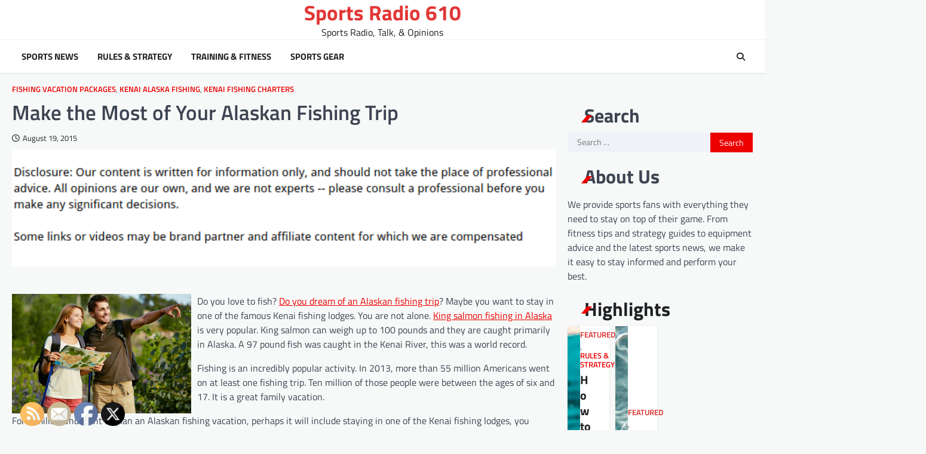

--- FILE ---
content_type: text/html; charset=UTF-8
request_url: https://sportsradio610online.com/make-the-most-of-your-alaskan-fishing-trip/
body_size: 13872
content:
<!doctype html>
<html lang="en-US">

<head>
	<meta charset="UTF-8">
	<meta name="viewport" content="width=device-width, initial-scale=1">
	<link rel="profile" href="https://gmpg.org/xfn/11">

	<meta name='robots' content='index, follow, max-image-preview:large, max-snippet:-1, max-video-preview:-1' />

	<!-- This site is optimized with the Yoast SEO plugin v26.8 - https://yoast.com/product/yoast-seo-wordpress/ -->
	<title>Make the Most of Your Alaskan Fishing Trip - Sports Radio 610</title>
	<link rel="canonical" href="https://sportsradio610online.com/make-the-most-of-your-alaskan-fishing-trip/" />
	<meta property="og:locale" content="en_US" />
	<meta property="og:type" content="article" />
	<meta property="og:title" content="Make the Most of Your Alaskan Fishing Trip - Sports Radio 610" />
	<meta property="og:description" content="&nbsp; Do you love to fish? Do you dream of an Alaskan fishing trip? Maybe you want to stay in&hellip;" />
	<meta property="og:url" content="https://sportsradio610online.com/make-the-most-of-your-alaskan-fishing-trip/" />
	<meta property="og:site_name" content="Sports Radio 610" />
	<meta property="article:published_time" content="2015-08-19T11:47:08+00:00" />
	<meta property="article:modified_time" content="2021-01-15T06:56:10+00:00" />
	<meta property="og:image" content="https://s3.amazonaws.com/qur/1726_162_244433_1.jpg" />
	<meta name="author" content="Rachele" />
	<meta name="twitter:card" content="summary_large_image" />
	<meta name="twitter:label1" content="Written by" />
	<meta name="twitter:data1" content="Rachele" />
	<meta name="twitter:label2" content="Est. reading time" />
	<meta name="twitter:data2" content="3 minutes" />
	<!-- / Yoast SEO plugin. -->


<link rel="alternate" type="application/rss+xml" title="Sports Radio 610 &raquo; Feed" href="https://sportsradio610online.com/feed/" />
<link rel="alternate" title="oEmbed (JSON)" type="application/json+oembed" href="https://sportsradio610online.com/wp-json/oembed/1.0/embed?url=https%3A%2F%2Fsportsradio610online.com%2Fmake-the-most-of-your-alaskan-fishing-trip%2F" />
<link rel="alternate" title="oEmbed (XML)" type="text/xml+oembed" href="https://sportsradio610online.com/wp-json/oembed/1.0/embed?url=https%3A%2F%2Fsportsradio610online.com%2Fmake-the-most-of-your-alaskan-fishing-trip%2F&#038;format=xml" />
<style id='wp-img-auto-sizes-contain-inline-css'>
img:is([sizes=auto i],[sizes^="auto," i]){contain-intrinsic-size:3000px 1500px}
/*# sourceURL=wp-img-auto-sizes-contain-inline-css */
</style>
<style id='wp-emoji-styles-inline-css'>

	img.wp-smiley, img.emoji {
		display: inline !important;
		border: none !important;
		box-shadow: none !important;
		height: 1em !important;
		width: 1em !important;
		margin: 0 0.07em !important;
		vertical-align: -0.1em !important;
		background: none !important;
		padding: 0 !important;
	}
/*# sourceURL=wp-emoji-styles-inline-css */
</style>
<style id='wp-block-library-inline-css'>
:root{--wp-block-synced-color:#7a00df;--wp-block-synced-color--rgb:122,0,223;--wp-bound-block-color:var(--wp-block-synced-color);--wp-editor-canvas-background:#ddd;--wp-admin-theme-color:#007cba;--wp-admin-theme-color--rgb:0,124,186;--wp-admin-theme-color-darker-10:#006ba1;--wp-admin-theme-color-darker-10--rgb:0,107,160.5;--wp-admin-theme-color-darker-20:#005a87;--wp-admin-theme-color-darker-20--rgb:0,90,135;--wp-admin-border-width-focus:2px}@media (min-resolution:192dpi){:root{--wp-admin-border-width-focus:1.5px}}.wp-element-button{cursor:pointer}:root .has-very-light-gray-background-color{background-color:#eee}:root .has-very-dark-gray-background-color{background-color:#313131}:root .has-very-light-gray-color{color:#eee}:root .has-very-dark-gray-color{color:#313131}:root .has-vivid-green-cyan-to-vivid-cyan-blue-gradient-background{background:linear-gradient(135deg,#00d084,#0693e3)}:root .has-purple-crush-gradient-background{background:linear-gradient(135deg,#34e2e4,#4721fb 50%,#ab1dfe)}:root .has-hazy-dawn-gradient-background{background:linear-gradient(135deg,#faaca8,#dad0ec)}:root .has-subdued-olive-gradient-background{background:linear-gradient(135deg,#fafae1,#67a671)}:root .has-atomic-cream-gradient-background{background:linear-gradient(135deg,#fdd79a,#004a59)}:root .has-nightshade-gradient-background{background:linear-gradient(135deg,#330968,#31cdcf)}:root .has-midnight-gradient-background{background:linear-gradient(135deg,#020381,#2874fc)}:root{--wp--preset--font-size--normal:16px;--wp--preset--font-size--huge:42px}.has-regular-font-size{font-size:1em}.has-larger-font-size{font-size:2.625em}.has-normal-font-size{font-size:var(--wp--preset--font-size--normal)}.has-huge-font-size{font-size:var(--wp--preset--font-size--huge)}.has-text-align-center{text-align:center}.has-text-align-left{text-align:left}.has-text-align-right{text-align:right}.has-fit-text{white-space:nowrap!important}#end-resizable-editor-section{display:none}.aligncenter{clear:both}.items-justified-left{justify-content:flex-start}.items-justified-center{justify-content:center}.items-justified-right{justify-content:flex-end}.items-justified-space-between{justify-content:space-between}.screen-reader-text{border:0;clip-path:inset(50%);height:1px;margin:-1px;overflow:hidden;padding:0;position:absolute;width:1px;word-wrap:normal!important}.screen-reader-text:focus{background-color:#ddd;clip-path:none;color:#444;display:block;font-size:1em;height:auto;left:5px;line-height:normal;padding:15px 23px 14px;text-decoration:none;top:5px;width:auto;z-index:100000}html :where(.has-border-color){border-style:solid}html :where([style*=border-top-color]){border-top-style:solid}html :where([style*=border-right-color]){border-right-style:solid}html :where([style*=border-bottom-color]){border-bottom-style:solid}html :where([style*=border-left-color]){border-left-style:solid}html :where([style*=border-width]){border-style:solid}html :where([style*=border-top-width]){border-top-style:solid}html :where([style*=border-right-width]){border-right-style:solid}html :where([style*=border-bottom-width]){border-bottom-style:solid}html :where([style*=border-left-width]){border-left-style:solid}html :where(img[class*=wp-image-]){height:auto;max-width:100%}:where(figure){margin:0 0 1em}html :where(.is-position-sticky){--wp-admin--admin-bar--position-offset:var(--wp-admin--admin-bar--height,0px)}@media screen and (max-width:600px){html :where(.is-position-sticky){--wp-admin--admin-bar--position-offset:0px}}

/*# sourceURL=wp-block-library-inline-css */
</style><style id='wp-block-paragraph-inline-css'>
.is-small-text{font-size:.875em}.is-regular-text{font-size:1em}.is-large-text{font-size:2.25em}.is-larger-text{font-size:3em}.has-drop-cap:not(:focus):first-letter{float:left;font-size:8.4em;font-style:normal;font-weight:100;line-height:.68;margin:.05em .1em 0 0;text-transform:uppercase}body.rtl .has-drop-cap:not(:focus):first-letter{float:none;margin-left:.1em}p.has-drop-cap.has-background{overflow:hidden}:root :where(p.has-background){padding:1.25em 2.375em}:where(p.has-text-color:not(.has-link-color)) a{color:inherit}p.has-text-align-left[style*="writing-mode:vertical-lr"],p.has-text-align-right[style*="writing-mode:vertical-rl"]{rotate:180deg}
/*# sourceURL=https://sportsradio610online.com/wp-includes/blocks/paragraph/style.min.css */
</style>
<style id='global-styles-inline-css'>
:root{--wp--preset--aspect-ratio--square: 1;--wp--preset--aspect-ratio--4-3: 4/3;--wp--preset--aspect-ratio--3-4: 3/4;--wp--preset--aspect-ratio--3-2: 3/2;--wp--preset--aspect-ratio--2-3: 2/3;--wp--preset--aspect-ratio--16-9: 16/9;--wp--preset--aspect-ratio--9-16: 9/16;--wp--preset--color--black: #000000;--wp--preset--color--cyan-bluish-gray: #abb8c3;--wp--preset--color--white: #ffffff;--wp--preset--color--pale-pink: #f78da7;--wp--preset--color--vivid-red: #cf2e2e;--wp--preset--color--luminous-vivid-orange: #ff6900;--wp--preset--color--luminous-vivid-amber: #fcb900;--wp--preset--color--light-green-cyan: #7bdcb5;--wp--preset--color--vivid-green-cyan: #00d084;--wp--preset--color--pale-cyan-blue: #8ed1fc;--wp--preset--color--vivid-cyan-blue: #0693e3;--wp--preset--color--vivid-purple: #9b51e0;--wp--preset--gradient--vivid-cyan-blue-to-vivid-purple: linear-gradient(135deg,rgb(6,147,227) 0%,rgb(155,81,224) 100%);--wp--preset--gradient--light-green-cyan-to-vivid-green-cyan: linear-gradient(135deg,rgb(122,220,180) 0%,rgb(0,208,130) 100%);--wp--preset--gradient--luminous-vivid-amber-to-luminous-vivid-orange: linear-gradient(135deg,rgb(252,185,0) 0%,rgb(255,105,0) 100%);--wp--preset--gradient--luminous-vivid-orange-to-vivid-red: linear-gradient(135deg,rgb(255,105,0) 0%,rgb(207,46,46) 100%);--wp--preset--gradient--very-light-gray-to-cyan-bluish-gray: linear-gradient(135deg,rgb(238,238,238) 0%,rgb(169,184,195) 100%);--wp--preset--gradient--cool-to-warm-spectrum: linear-gradient(135deg,rgb(74,234,220) 0%,rgb(151,120,209) 20%,rgb(207,42,186) 40%,rgb(238,44,130) 60%,rgb(251,105,98) 80%,rgb(254,248,76) 100%);--wp--preset--gradient--blush-light-purple: linear-gradient(135deg,rgb(255,206,236) 0%,rgb(152,150,240) 100%);--wp--preset--gradient--blush-bordeaux: linear-gradient(135deg,rgb(254,205,165) 0%,rgb(254,45,45) 50%,rgb(107,0,62) 100%);--wp--preset--gradient--luminous-dusk: linear-gradient(135deg,rgb(255,203,112) 0%,rgb(199,81,192) 50%,rgb(65,88,208) 100%);--wp--preset--gradient--pale-ocean: linear-gradient(135deg,rgb(255,245,203) 0%,rgb(182,227,212) 50%,rgb(51,167,181) 100%);--wp--preset--gradient--electric-grass: linear-gradient(135deg,rgb(202,248,128) 0%,rgb(113,206,126) 100%);--wp--preset--gradient--midnight: linear-gradient(135deg,rgb(2,3,129) 0%,rgb(40,116,252) 100%);--wp--preset--font-size--small: 13px;--wp--preset--font-size--medium: 20px;--wp--preset--font-size--large: 36px;--wp--preset--font-size--x-large: 42px;--wp--preset--spacing--20: 0.44rem;--wp--preset--spacing--30: 0.67rem;--wp--preset--spacing--40: 1rem;--wp--preset--spacing--50: 1.5rem;--wp--preset--spacing--60: 2.25rem;--wp--preset--spacing--70: 3.38rem;--wp--preset--spacing--80: 5.06rem;--wp--preset--shadow--natural: 6px 6px 9px rgba(0, 0, 0, 0.2);--wp--preset--shadow--deep: 12px 12px 50px rgba(0, 0, 0, 0.4);--wp--preset--shadow--sharp: 6px 6px 0px rgba(0, 0, 0, 0.2);--wp--preset--shadow--outlined: 6px 6px 0px -3px rgb(255, 255, 255), 6px 6px rgb(0, 0, 0);--wp--preset--shadow--crisp: 6px 6px 0px rgb(0, 0, 0);}:where(.is-layout-flex){gap: 0.5em;}:where(.is-layout-grid){gap: 0.5em;}body .is-layout-flex{display: flex;}.is-layout-flex{flex-wrap: wrap;align-items: center;}.is-layout-flex > :is(*, div){margin: 0;}body .is-layout-grid{display: grid;}.is-layout-grid > :is(*, div){margin: 0;}:where(.wp-block-columns.is-layout-flex){gap: 2em;}:where(.wp-block-columns.is-layout-grid){gap: 2em;}:where(.wp-block-post-template.is-layout-flex){gap: 1.25em;}:where(.wp-block-post-template.is-layout-grid){gap: 1.25em;}.has-black-color{color: var(--wp--preset--color--black) !important;}.has-cyan-bluish-gray-color{color: var(--wp--preset--color--cyan-bluish-gray) !important;}.has-white-color{color: var(--wp--preset--color--white) !important;}.has-pale-pink-color{color: var(--wp--preset--color--pale-pink) !important;}.has-vivid-red-color{color: var(--wp--preset--color--vivid-red) !important;}.has-luminous-vivid-orange-color{color: var(--wp--preset--color--luminous-vivid-orange) !important;}.has-luminous-vivid-amber-color{color: var(--wp--preset--color--luminous-vivid-amber) !important;}.has-light-green-cyan-color{color: var(--wp--preset--color--light-green-cyan) !important;}.has-vivid-green-cyan-color{color: var(--wp--preset--color--vivid-green-cyan) !important;}.has-pale-cyan-blue-color{color: var(--wp--preset--color--pale-cyan-blue) !important;}.has-vivid-cyan-blue-color{color: var(--wp--preset--color--vivid-cyan-blue) !important;}.has-vivid-purple-color{color: var(--wp--preset--color--vivid-purple) !important;}.has-black-background-color{background-color: var(--wp--preset--color--black) !important;}.has-cyan-bluish-gray-background-color{background-color: var(--wp--preset--color--cyan-bluish-gray) !important;}.has-white-background-color{background-color: var(--wp--preset--color--white) !important;}.has-pale-pink-background-color{background-color: var(--wp--preset--color--pale-pink) !important;}.has-vivid-red-background-color{background-color: var(--wp--preset--color--vivid-red) !important;}.has-luminous-vivid-orange-background-color{background-color: var(--wp--preset--color--luminous-vivid-orange) !important;}.has-luminous-vivid-amber-background-color{background-color: var(--wp--preset--color--luminous-vivid-amber) !important;}.has-light-green-cyan-background-color{background-color: var(--wp--preset--color--light-green-cyan) !important;}.has-vivid-green-cyan-background-color{background-color: var(--wp--preset--color--vivid-green-cyan) !important;}.has-pale-cyan-blue-background-color{background-color: var(--wp--preset--color--pale-cyan-blue) !important;}.has-vivid-cyan-blue-background-color{background-color: var(--wp--preset--color--vivid-cyan-blue) !important;}.has-vivid-purple-background-color{background-color: var(--wp--preset--color--vivid-purple) !important;}.has-black-border-color{border-color: var(--wp--preset--color--black) !important;}.has-cyan-bluish-gray-border-color{border-color: var(--wp--preset--color--cyan-bluish-gray) !important;}.has-white-border-color{border-color: var(--wp--preset--color--white) !important;}.has-pale-pink-border-color{border-color: var(--wp--preset--color--pale-pink) !important;}.has-vivid-red-border-color{border-color: var(--wp--preset--color--vivid-red) !important;}.has-luminous-vivid-orange-border-color{border-color: var(--wp--preset--color--luminous-vivid-orange) !important;}.has-luminous-vivid-amber-border-color{border-color: var(--wp--preset--color--luminous-vivid-amber) !important;}.has-light-green-cyan-border-color{border-color: var(--wp--preset--color--light-green-cyan) !important;}.has-vivid-green-cyan-border-color{border-color: var(--wp--preset--color--vivid-green-cyan) !important;}.has-pale-cyan-blue-border-color{border-color: var(--wp--preset--color--pale-cyan-blue) !important;}.has-vivid-cyan-blue-border-color{border-color: var(--wp--preset--color--vivid-cyan-blue) !important;}.has-vivid-purple-border-color{border-color: var(--wp--preset--color--vivid-purple) !important;}.has-vivid-cyan-blue-to-vivid-purple-gradient-background{background: var(--wp--preset--gradient--vivid-cyan-blue-to-vivid-purple) !important;}.has-light-green-cyan-to-vivid-green-cyan-gradient-background{background: var(--wp--preset--gradient--light-green-cyan-to-vivid-green-cyan) !important;}.has-luminous-vivid-amber-to-luminous-vivid-orange-gradient-background{background: var(--wp--preset--gradient--luminous-vivid-amber-to-luminous-vivid-orange) !important;}.has-luminous-vivid-orange-to-vivid-red-gradient-background{background: var(--wp--preset--gradient--luminous-vivid-orange-to-vivid-red) !important;}.has-very-light-gray-to-cyan-bluish-gray-gradient-background{background: var(--wp--preset--gradient--very-light-gray-to-cyan-bluish-gray) !important;}.has-cool-to-warm-spectrum-gradient-background{background: var(--wp--preset--gradient--cool-to-warm-spectrum) !important;}.has-blush-light-purple-gradient-background{background: var(--wp--preset--gradient--blush-light-purple) !important;}.has-blush-bordeaux-gradient-background{background: var(--wp--preset--gradient--blush-bordeaux) !important;}.has-luminous-dusk-gradient-background{background: var(--wp--preset--gradient--luminous-dusk) !important;}.has-pale-ocean-gradient-background{background: var(--wp--preset--gradient--pale-ocean) !important;}.has-electric-grass-gradient-background{background: var(--wp--preset--gradient--electric-grass) !important;}.has-midnight-gradient-background{background: var(--wp--preset--gradient--midnight) !important;}.has-small-font-size{font-size: var(--wp--preset--font-size--small) !important;}.has-medium-font-size{font-size: var(--wp--preset--font-size--medium) !important;}.has-large-font-size{font-size: var(--wp--preset--font-size--large) !important;}.has-x-large-font-size{font-size: var(--wp--preset--font-size--x-large) !important;}
/*# sourceURL=global-styles-inline-css */
</style>

<style id='classic-theme-styles-inline-css'>
/*! This file is auto-generated */
.wp-block-button__link{color:#fff;background-color:#32373c;border-radius:9999px;box-shadow:none;text-decoration:none;padding:calc(.667em + 2px) calc(1.333em + 2px);font-size:1.125em}.wp-block-file__button{background:#32373c;color:#fff;text-decoration:none}
/*# sourceURL=/wp-includes/css/classic-themes.min.css */
</style>
<link rel='stylesheet' id='SFSImainCss-css' href='https://sportsradio610online.com/wp-content/plugins/ultimate-social-media-icons/css/sfsi-style.css?ver=2.9.6' media='all' />
<link rel='stylesheet' id='slick-style-css' href='https://sportsradio610online.com/wp-content/themes/ultimate-news/assets/css/slick.min.css?ver=1.8.0' media='all' />
<link rel='stylesheet' id='fontawesome-style-css' href='https://sportsradio610online.com/wp-content/themes/ultimate-news/assets/css/fontawesome.min.css?ver=6.4.2' media='all' />
<link rel='stylesheet' id='ultimate-news-google-fonts-css' href='https://sportsradio610online.com/wp-content/fonts/fc6568f1259bd01e858af6baf7a7b8b5.css' media='all' />
<link rel='stylesheet' id='ultimate-news-style-css' href='https://sportsradio610online.com/wp-content/themes/ultimate-news/style.css?ver=1.0.0' media='all' />
<style id='ultimate-news-style-inline-css'>

	/* Color */
	:root {
		--header-text-color: #e23636;
	}
	
	/* Typograhpy */
	:root {
		--font-heading: "Titillium Web", serif;
		--font-main: -apple-system, BlinkMacSystemFont,"Titillium Web", "Segoe UI", Roboto, Oxygen-Sans, Ubuntu, Cantarell, "Helvetica Neue", sans-serif;
	}

	body,
	button, input, select, optgroup, textarea {
		font-family: "Titillium Web", serif;
	}

	.site-title a {
		font-family: "Titillium Web", serif;
	}
	
	.site-description {
		font-family: "Titillium Web", serif;
	}
	
/*# sourceURL=ultimate-news-style-inline-css */
</style>
<script src="https://sportsradio610online.com/wp-includes/js/jquery/jquery.min.js?ver=3.7.1" id="jquery-core-js"></script>
<script src="https://sportsradio610online.com/wp-includes/js/jquery/jquery-migrate.min.js?ver=3.4.1" id="jquery-migrate-js"></script>
<link rel="https://api.w.org/" href="https://sportsradio610online.com/wp-json/" /><link rel="alternate" title="JSON" type="application/json" href="https://sportsradio610online.com/wp-json/wp/v2/posts/162" /><link rel="EditURI" type="application/rsd+xml" title="RSD" href="https://sportsradio610online.com/xmlrpc.php?rsd" />
<meta name="generator" content="WordPress 6.9" />
<link rel='shortlink' href='https://sportsradio610online.com/?p=162' />


<!-- This site is optimized with the Schema plugin v1.7.9.6 - https://schema.press -->
<script type="application/ld+json">{"@context":"https:\/\/schema.org\/","@type":"BlogPosting","mainEntityOfPage":{"@type":"WebPage","@id":"https:\/\/sportsradio610online.com\/make-the-most-of-your-alaskan-fishing-trip\/"},"url":"https:\/\/sportsradio610online.com\/make-the-most-of-your-alaskan-fishing-trip\/","headline":"Make the Most of Your Alaskan Fishing Trip","datePublished":"2015-08-19T11:47:08+00:00","dateModified":"2021-01-15T06:56:10+00:00","publisher":{"@type":"Organization","@id":"https:\/\/sportsradio610online.com\/#organization","name":"Sports Radio 610","logo":{"@type":"ImageObject","url":"","width":600,"height":60}},"articleSection":"Fishing vacation packages","description":"Do you love to fish? Do you dream of an Alaskan fishing trip? Maybe you want to stay in one of the famous Kenai fishing lodges. You are not alone. King salmon fishing in Alaska is very popular. King salmon can weigh up to 100 pounds and they are","author":{"@type":"Person","name":"Rachele","url":"https:\/\/sportsradio610online.com\/author\/rachele\/","image":{"@type":"ImageObject","url":"https:\/\/secure.gravatar.com\/avatar\/9baecf92bae6639a4e61738fb5c8b53b063b214f232b91bd950a7b295f0cd154?s=96&d=mm&r=g","height":96,"width":96}}}</script>

<meta name="follow.[base64]" content="LsC0904EgNyzRf4uzQHt"/>
<style type="text/css" id="breadcrumb-trail-css">.trail-items li::after {content: "/";}</style>
<meta name="generator" content="speculation-rules 1.6.0">
		<style id="wp-custom-css">
			.site-branding a {
    font-size: 35px !important;
}
@media only screen and (max-width:768px){
	h1, h1 a, h1 span{
	font-size:32px !important;
	}
	h2, h2 a, h2 span{
	font-size:26px !important;
	}
	h3, h3 a, h3 span{
	font-size:20px !important;
	}
	h4, h4 a, h4 span{
	font-size:18px !important;
	}
}
@media only screen and (min-width:769px) and (max-width:1024px){
	h1, h1 a, h1 span{
	font-size:35px !important;
	}
	h2, h2 a, h2 span{
	font-size:32px !important;
	}
	h3, h3 a, h3 span{
	font-size:20px !important;
	}
	h4, h4 a, h4 span{
	font-size:18px !important;
	}
}
@media only screen and (min-width:1025px){
	h1, h1 a, h1 span{
	font-size:35px !important;
	}
	h2, h2 a, h2 span{
	font-size:32px !important;
	}
	h3, h3 a, h3 span{
	font-size:20px !important;
	}
	h4, h4 a, h4 span{
	font-size:18px !important;
	}
}		</style>
		</head>

<body class="wp-singular post-template-default single single-post postid-162 single-format-standard wp-embed-responsive wp-theme-ultimate-news sfsi_actvite_theme_default right-sidebar">
		<div id="page" class="site">
		<a class="skip-link screen-reader-text" href="#primary">Skip to content</a>
		<div id="loader">
			<div class="loader-container">
				<div id="preloader" class="style-4">
					<div class="dot"></div>
				</div>
			</div>
		</div><!-- #loader -->
		<header id="masthead" class="site-header">
						<div class="middle-header-part " style="background-image: url('')">
				<div class="ascendoor-wrapper">
										<div class="middle-header-wrapper no-bigyapaan">
						<div class="site-branding">
														<div class="site-identity">
																	<p class="site-title"><a href="https://sportsradio610online.com/" rel="home">Sports Radio 610</a></p>
																		<p class="site-description">
										Sports Radio, Talk, &amp; Opinions										</p>
																</div>
						</div><!-- .site-branding -->
											</div>
				</div>
			</div>
						<div class="bottom-header-part-outer">
				<div class="bottom-header-part">
					<div class="ascendoor-wrapper">
						<div class="bottom-header-wrapper">
							<div class="navigation-part">
								<nav id="site-navigation" class="main-navigation">
									<button class="menu-toggle" aria-controls="primary-menu" aria-expanded="false">
										<span></span>
										<span></span>
										<span></span>
									</button>
									<div class="main-navigation-links">
										<div class="menu-main-menu-container"><ul id="menu-main-menu" class="menu"><li id="menu-item-1047" class="menu-item menu-item-type-taxonomy menu-item-object-category menu-item-1047"><a href="https://sportsradio610online.com/category/sports-news/">Sports News</a></li>
<li id="menu-item-1048" class="menu-item menu-item-type-taxonomy menu-item-object-category menu-item-1048"><a href="https://sportsradio610online.com/category/rules-strategy/">Rules &amp; Strategy</a></li>
<li id="menu-item-1049" class="menu-item menu-item-type-taxonomy menu-item-object-category menu-item-1049"><a href="https://sportsradio610online.com/category/training-fitness/">Training &amp; Fitness</a></li>
<li id="menu-item-1050" class="menu-item menu-item-type-taxonomy menu-item-object-category menu-item-1050"><a href="https://sportsradio610online.com/category/sports-gear/">Sports Gear</a></li>
</ul></div>									</div>
								</nav><!-- #site-navigation -->
							</div>
							<div class="bottom-header-end">
								<div class="header-search">
									<div class="header-search-wrap">
										<a href="#" title="Search" class="header-search-icon">
											<i class="fa fa-search"></i>
										</a>
										<div class="header-search-form">
											<form role="search" method="get" class="search-form" action="https://sportsradio610online.com/">
				<label>
					<span class="screen-reader-text">Search for:</span>
					<input type="search" class="search-field" placeholder="Search &hellip;" value="" name="s" />
				</label>
				<input type="submit" class="search-submit" value="Search" />
			</form>										</div>
									</div>
								</div>
							</div>
						</div>
					</div>
				</div>
			</div>
		</header><!-- #masthead -->

					<div id="content" class="site-content">
				<div class="ascendoor-wrapper">
					<div class="ascendoor-page">
					<main id="primary" class="site-main">

	
<article id="post-162" class="post-162 post type-post status-publish format-standard hentry category-fishing-vacation-packages category-kenai-alaska-fishing category-kenai-fishing-charters">
	<div class="mag-post-single">
		<div class="mag-post-detail">
						<div class="mag-post-category">
				<a href="https://sportsradio610online.com/category/fishing-vacation-packages/">Fishing vacation packages</a>, <a href="https://sportsradio610online.com/category/kenai-alaska-fishing/">Kenai alaska fishing</a>, <a href="https://sportsradio610online.com/category/kenai-fishing-charters/">Kenai fishing charters</a>			</div>
						<header class="entry-header">
				<h1 class="entry-title">Make the Most of Your Alaskan Fishing Trip</h1>					<div class="mag-post-meta">
						<span class="post-date"><a href="https://sportsradio610online.com/make-the-most-of-your-alaskan-fishing-trip/" rel="bookmark"><i class="far fa-clock"></i><time class="entry-date published" datetime="2015-08-19T11:47:08+00:00">August 19, 2015</time><time class="updated" datetime="2021-01-15T06:56:10+00:00">January 15, 2021</time></a></span>					</div>
							</header><!-- .entry-header -->
		</div>
	</div>
	
	<div class="entry-content">
		<img decoding="async" src="/wp-content/uploads/2021/03/disclosure9.png" style="width:100%; margin:auto;">
<br>&nbsp;<br>
<p><!--noteaser--></p>
<div style="float: left; padding-right: 10px;"><img decoding="async" src="https://s3.amazonaws.com/qur/1726_162_244433_1.jpg" alt="Alaska fishing lodge" align="left" width="300" /></div>
<p> Do you love to fish? <a href="http://bobscabin.com/kenai-river-lodging.php" Title="For more about Cabin food ideas">Do you dream of an Alaskan fishing trip</a>? Maybe you want to stay in one of the famous Kenai fishing lodges. You are not alone. <a href="http://articles.chicagotribune.com/2004-07-29/sports/0407290356_1_king-salmon-chinook-salmon-rainbow-trout" Title="Here is more"> King salmon fishing in Alaska</a> is very popular. King salmon can weigh up to 100 pounds and they are caught primarily in Alaska. A 97 pound fish was caught in the Kenai River, this was a world record.</p>
<p>Fishing is an incredibly popular activity. In 2013, more than 55 million Americans went on at least one fishing trip. Ten million of those people were between the ages of six and 17. It is a great family vacation.</p>
<p>For families who want to plan an Alaskan fishing vacation, perhaps it will include staying in one of the Kenai fishing lodges, you should consider the following tips to make your trip truly memorable.</p>
<ol>
<li><b>Go where the fish are. </b>Sounds simple and self evident but people sometimes do not think about that when they plan their trip. Research where the Alaska fish species you want to catch lives and go there.</li>
<li><b>Time your trip properly. </b>Fish are constantly on the move and the fish you want to catch may not be in the area when you get there and that is often very disappointing for people who have planned every other aspect of their trip. Keep in mind that weather can be an issue so make sure you a. get insurance for your trip and b. have several times you would like to go. If your trip is cancelled due to bad weather, you should have a back up plan.</li>
<li><b>Get off the road! </b>Consider chartering a small plane to get you and your family to some more remote areas. It will cost you more but will be worth it. If you really cannot afford a plane, go to smaller towns and communities but they are not accessible from the main highway system.</li>
<li><b>Go with a guide. </b>If you do stay on the highway system, you can still have an amazing experience on Kenai River with a local guide. The staff at the Kenai fishing lodges can point you in the direction of a good guide with a boat and lots of information about where to catch the best fish.</li>
<li><b>Go local. </b>Regardless of if you go with a guide or on your own, talk to locals about the fishing conditions and where the fish are biting. The people at the local fishing shops will have the inside scoop on everything fishing related in the area and can be a great resource.</li>
<li></li>
</ol>
<p>Planning a great <a href="http://fishhabitat.org/news/asa-releases-new-fishing-statistics-report" Title="Read more on Kenai river fishing guides">Alaska fishing vacation can be easier than you think</a>. Take advantage of the resources available such as the ones at the Kenai fishing lodges and be meticulous in your planning. The research you do before you go will pay off while you are there. The memories you create while on the trip will last a lifetime and your time fishing with your family makes for great bonding time. Even if you don&#8217;t catch a 97 pound fish, you can have the trip of a lifetime. </p></p>
	</div><!-- .entry-content -->

	<footer class="entry-footer">
			</footer><!-- .entry-footer -->

</article><!-- #post-162 -->

	<nav class="navigation post-navigation" aria-label="Posts">
		<h2 class="screen-reader-text">Post navigation</h2>
		<div class="nav-links"><div class="nav-previous"><a href="https://sportsradio610online.com/kenai-river-the-fishing-vacation-of-your-dreams/" rel="prev"><span>&#10229;</span> <span class="nav-title">Kenai River  The Fishing Vacation Of Your Dreams</span></a></div><div class="nav-next"><a href="https://sportsradio610online.com/little-known-camping-facts/" rel="next"><span class="nav-title">Little-Known Camping Facts</span> <span>&#10230;</span></a></div></div>
	</nav>
</main><!-- #main -->

<aside id="secondary" class="widget-area ascendoor-widget-area">
	<section id="search-2" class="widget widget_search"><h2 class="widget-title">Search</h2><form role="search" method="get" class="search-form" action="https://sportsradio610online.com/">
				<label>
					<span class="screen-reader-text">Search for:</span>
					<input type="search" class="search-field" placeholder="Search &hellip;" value="" name="s" />
				</label>
				<input type="submit" class="search-submit" value="Search" />
			</form></section><section id="block-6" class="widget widget_block"><h2 class="widget-title">About Us</h2><div class="wp-widget-group__inner-blocks">
<p>We provide sports fans with everything they need to stay on top of their game. From fitness tips and strategy guides to equipment advice and the latest sports news, we make it easy to stay informed and perform your best.</p>
</div></section><section id="ultimate_news_magazine_small_list_widget-3" class="widget ascendoor-widget magazine-small-list-section style-1">				<div class="section-header">
					<h2 class="widget-title">Highlights</h2>				</div>
						<div class="magazine-section-body">
				<div class="magazine-list-section-wrapper">
												<div class="mag-post-single has-image list-design">
								<div class="mag-post-img">
									<a href="https://sportsradio610online.com/how-to-tread-water-without-getting-tired/">
										<img width="2560" height="2048" src="https://sportsradio610online.com/wp-content/uploads/2025/11/pexels-jess-vide-5231754-scaled.jpg" class="attachment-post-thumbnail size-post-thumbnail wp-post-image" alt="woman in a bikini treading in water" decoding="async" loading="lazy" srcset="https://sportsradio610online.com/wp-content/uploads/2025/11/pexels-jess-vide-5231754-scaled.jpg 2560w, https://sportsradio610online.com/wp-content/uploads/2025/11/pexels-jess-vide-5231754-300x240.jpg 300w, https://sportsradio610online.com/wp-content/uploads/2025/11/pexels-jess-vide-5231754-1024x819.jpg 1024w, https://sportsradio610online.com/wp-content/uploads/2025/11/pexels-jess-vide-5231754-768x614.jpg 768w, https://sportsradio610online.com/wp-content/uploads/2025/11/pexels-jess-vide-5231754-1536x1229.jpg 1536w, https://sportsradio610online.com/wp-content/uploads/2025/11/pexels-jess-vide-5231754-2048x1639.jpg 2048w" sizes="auto, (max-width: 2560px) 100vw, 2560px" />									</a>
								</div>
								<div class="mag-post-detail">
									<div class="mag-post-detail-inner">
										<div class="mag-post-category">
											<a href="https://sportsradio610online.com/category/featured/" style="color: #d82926;">Featured</a>, <a href="https://sportsradio610online.com/category/rules-strategy/">Rules &amp; Strategy</a>										</div>
										<h3 class="mag-post-title">
											<a href="https://sportsradio610online.com/how-to-tread-water-without-getting-tired/">How to Tread Water Without Getting Tired: Smart Techniques for Endurance and Control</a>
										</h3>
										<div class="mag-post-meta">
											<span class="post-author">
												<a href="https://sportsradio610online.com/author/rachele/"><i class="fas fa-user"></i>Rachele</a>
											</span>
											<span class="post-date">
												<a href="https://sportsradio610online.com/how-to-tread-water-without-getting-tired/"><i class="far fa-clock"></i>November 6, 2025</a>
											</span>
										</div>
									</div>
								</div>
							</div>
														<div class="mag-post-single has-image list-design">
								<div class="mag-post-img">
									<a href="https://sportsradio610online.com/how-to-stay-afloat-in-water-beginner-swimming-techniques/">
										<img width="2560" height="1920" src="https://sportsradio610online.com/wp-content/uploads/2025/11/pexels-kindelmedia-8688530-scaled.jpg" class="attachment-post-thumbnail size-post-thumbnail wp-post-image" alt="boy floating in a swimming pool" decoding="async" loading="lazy" srcset="https://sportsradio610online.com/wp-content/uploads/2025/11/pexels-kindelmedia-8688530-scaled.jpg 2560w, https://sportsradio610online.com/wp-content/uploads/2025/11/pexels-kindelmedia-8688530-300x225.jpg 300w, https://sportsradio610online.com/wp-content/uploads/2025/11/pexels-kindelmedia-8688530-1024x768.jpg 1024w, https://sportsradio610online.com/wp-content/uploads/2025/11/pexels-kindelmedia-8688530-768x576.jpg 768w, https://sportsradio610online.com/wp-content/uploads/2025/11/pexels-kindelmedia-8688530-1536x1152.jpg 1536w, https://sportsradio610online.com/wp-content/uploads/2025/11/pexels-kindelmedia-8688530-2048x1536.jpg 2048w" sizes="auto, (max-width: 2560px) 100vw, 2560px" />									</a>
								</div>
								<div class="mag-post-detail">
									<div class="mag-post-detail-inner">
										<div class="mag-post-category">
											<a href="https://sportsradio610online.com/category/featured/" style="color: #d82926;">Featured</a>, <a href="https://sportsradio610online.com/category/rules-strategy/">Rules &amp; Strategy</a>										</div>
										<h3 class="mag-post-title">
											<a href="https://sportsradio610online.com/how-to-stay-afloat-in-water-beginner-swimming-techniques/">How to Stay Afloat in Water: Beginner Swimming Techniques That Work</a>
										</h3>
										<div class="mag-post-meta">
											<span class="post-author">
												<a href="https://sportsradio610online.com/author/rachele/"><i class="fas fa-user"></i>Rachele</a>
											</span>
											<span class="post-date">
												<a href="https://sportsradio610online.com/how-to-stay-afloat-in-water-beginner-swimming-techniques/"><i class="far fa-clock"></i>November 6, 2025</a>
											</span>
										</div>
									</div>
								</div>
							</div>
											</div>
			</div>
			</section>
		<section id="recent-posts-2" class="widget widget_recent_entries">
		<h2 class="widget-title">Recent Posts</h2>
		<ul>
											<li>
					<a href="https://sportsradio610online.com/how-to-tread-water-without-getting-tired/">How to Tread Water Without Getting Tired: Smart Techniques for Endurance and Control</a>
									</li>
											<li>
					<a href="https://sportsradio610online.com/how-to-stay-afloat-in-water-beginner-swimming-techniques/">How to Stay Afloat in Water: Beginner Swimming Techniques That Work</a>
									</li>
											<li>
					<a href="https://sportsradio610online.com/from-passion-to-paycheck-turning-your-favorite-hobbies-into-thriving-careers/">From Passion to Paycheck  Turning Your Favorite Hobbies Into Thriving Careers</a>
									</li>
											<li>
					<a href="https://sportsradio610online.com/what-you-didnt-know-about-golfing/">What You Didnt Know About Golfing</a>
									</li>
											<li>
					<a href="https://sportsradio610online.com/basic-vocabulary-youll-hear-in-ballet-classes/">Basic Vocabulary Youll Hear in Ballet Classes</a>
									</li>
					</ul>

		</section></aside><!-- #secondary -->
</div>
</div>
</div><!-- #content -->

</div><!-- #page -->

<footer id="colophon" class="site-footer">
	<div class="site-footer-bottom">
	<div class="ascendoor-wrapper">
		<div class="site-footer-bottom-wrapper">
			<div class="site-info">
					<span>Copyright © 2026 <a href="https://sportsradio610online.com/">Sports Radio 610</a> | <a href="/sitemap">Sitemap</a> | Ultimate News&nbsp;by&nbsp;<a target="_blank" href="https://ascendoor.com/">Ascendoor</a> | Powered by <a href="https://wordpress.org/" target="_blank">WordPress</a>. </span>
					</div><!-- .site-info -->
			</div>
		</div>
	</div>
</footer><!-- #colophon -->

<a href="#" id="scroll-to-top" class="magazine-scroll-to-top">
	<i class="fas fa-chevron-up"></i>
	<div class="progress-wrap">
		<svg class="progress-circle svg-content" width="100%" height="100%" viewBox="-1 -1 102 102">
			<rect class="square" x="0" y="0" width="100" height="100" />
		</svg>
	</div>
</a>

<script type="speculationrules">
{"prerender":[{"source":"document","where":{"and":[{"href_matches":"/*"},{"not":{"href_matches":["/wp-*.php","/wp-admin/*","/wp-content/uploads/*","/wp-content/*","/wp-content/plugins/*","/wp-content/themes/ultimate-news/*","/*\\?(.+)"]}},{"not":{"selector_matches":"a[rel~=\"nofollow\"]"}},{"not":{"selector_matches":".no-prerender, .no-prerender a"}},{"not":{"selector_matches":".no-prefetch, .no-prefetch a"}}]},"eagerness":"moderate"}]}
</script>
                <!--facebook like and share js -->
                <div id="fb-root"></div>
                <script>
                    (function(d, s, id) {
                        var js, fjs = d.getElementsByTagName(s)[0];
                        if (d.getElementById(id)) return;
                        js = d.createElement(s);
                        js.id = id;
                        js.src = "https://connect.facebook.net/en_US/sdk.js#xfbml=1&version=v3.2";
                        fjs.parentNode.insertBefore(js, fjs);
                    }(document, 'script', 'facebook-jssdk'));
                </script>
                <script>
window.addEventListener('sfsi_functions_loaded', function() {
    if (typeof sfsi_responsive_toggle == 'function') {
        sfsi_responsive_toggle(0);
        // console.log('sfsi_responsive_toggle');

    }
})
</script>
<div class="norm_row sfsi_wDiv sfsi_floater_position_bottom-left" id="sfsi_floater" style="z-index: 9999;width:225px;text-align:left;position:absolute;position:absolute;left:30px;bottom:0px;"><div style='width:40px; height:40px;margin-left:5px;margin-bottom:5px; ' class='sfsi_wicons shuffeldiv ' ><div class='inerCnt'><a class=' sficn' data-effect='' target='_blank'  href='http://sportsradio610online.com/feed/' id='sfsiid_rss_icon' style='width:40px;height:40px;opacity:1;'  ><img data-pin-nopin='true' alt='RSS' title='RSS' src='https://sportsradio610online.com/wp-content/plugins/ultimate-social-media-icons/images/icons_theme/default/default_rss.png' width='40' height='40' style='' class='sfcm sfsi_wicon ' data-effect=''   /></a></div></div><div style='width:40px; height:40px;margin-left:5px;margin-bottom:5px; ' class='sfsi_wicons shuffeldiv ' ><div class='inerCnt'><a class=' sficn' data-effect='' target='_blank'  href='https://www.specificfeeds.com/widgets/emailSubscribeEncFeed/[base64]/OA==/' id='sfsiid_email_icon' style='width:40px;height:40px;opacity:1;'  ><img data-pin-nopin='true' alt='Follow by Email' title='Follow by Email' src='https://sportsradio610online.com/wp-content/plugins/ultimate-social-media-icons/images/icons_theme/default/default_email.png' width='40' height='40' style='' class='sfcm sfsi_wicon ' data-effect=''   /></a></div></div><div style='width:40px; height:40px;margin-left:5px;margin-bottom:5px; ' class='sfsi_wicons shuffeldiv ' ><div class='inerCnt'><a class=' sficn' data-effect='' target='_blank'  href='' id='sfsiid_facebook_icon' style='width:40px;height:40px;opacity:1;'  ><img data-pin-nopin='true' alt='Facebook' title='Facebook' src='https://sportsradio610online.com/wp-content/plugins/ultimate-social-media-icons/images/icons_theme/default/default_facebook.png' width='40' height='40' style='' class='sfcm sfsi_wicon ' data-effect=''   /></a><div class="sfsi_tool_tip_2 fb_tool_bdr sfsiTlleft" style="opacity:0;z-index:-1;" id="sfsiid_facebook"><span class="bot_arow bot_fb_arow"></span><div class="sfsi_inside"><div  class='icon2'><div class="fb-like" width="200" data-href="https://sportsradio610online.com/make-the-most-of-your-alaskan-fishing-trip/"  data-send="false" data-layout="button_count" data-action="like"></div></div><div  class='icon3'><a target='_blank' href='https://www.facebook.com/sharer/sharer.php?u=https%3A%2F%2Fsportsradio610online.com%2Fmake-the-most-of-your-alaskan-fishing-trip' style='display:inline-block;'  > <img class='sfsi_wicon'  data-pin-nopin='true' alt='fb-share-icon' title='Facebook Share' src='https://sportsradio610online.com/wp-content/plugins/ultimate-social-media-icons/images/share_icons/fb_icons/en_US.svg' /></a></div></div></div></div></div><div style='width:40px; height:40px;margin-left:5px;margin-bottom:5px; ' class='sfsi_wicons shuffeldiv ' ><div class='inerCnt'><a class=' sficn' data-effect='' target='_blank'  href='' id='sfsiid_twitter_icon' style='width:40px;height:40px;opacity:1;'  ><img data-pin-nopin='true' alt='Twitter' title='Twitter' src='https://sportsradio610online.com/wp-content/plugins/ultimate-social-media-icons/images/icons_theme/default/default_twitter.png' width='40' height='40' style='' class='sfcm sfsi_wicon ' data-effect=''   /></a><div class="sfsi_tool_tip_2 twt_tool_bdr sfsiTlleft" style="opacity:0;z-index:-1;" id="sfsiid_twitter"><span class="bot_arow bot_twt_arow"></span><div class="sfsi_inside"><div  class='icon2'><div class='sf_twiter' style='display: inline-block;vertical-align: middle;width: auto;'>
						<a target='_blank' href='https://x.com/intent/post?text=Hey%2C+check+out+this+cool+site+I+found%3A+www.yourname.com+%23Topic+via%40my_twitter_name+https%3A%2F%2Fsportsradio610online.com%2Fmake-the-most-of-your-alaskan-fishing-trip' style='display:inline-block' >
							<img data-pin-nopin= true class='sfsi_wicon' src='https://sportsradio610online.com/wp-content/plugins/ultimate-social-media-icons/images/share_icons/Twitter_Tweet/en_US_Tweet.svg' alt='Post on X' title='Post on X' >
						</a>
					</div></div></div></div></div></div></div ><input type='hidden' id='sfsi_floater_sec' value='bottom-left' /><script>window.addEventListener("sfsi_functions_loaded", function()
			{
				if (typeof sfsi_widget_set == "function") {
					sfsi_widget_set();
				}
			}); window.addEventListener('sfsi_functions_loaded',function(){sfsi_float_widget('bottom')});</script>    <script>
        window.addEventListener('sfsi_functions_loaded', function () {
            if (typeof sfsi_plugin_version == 'function') {
                sfsi_plugin_version(2.77);
            }
        });

        function sfsi_processfurther(ref) {
            var feed_id = '[base64]';
            var feedtype = 8;
            var email = jQuery(ref).find('input[name="email"]').val();
            var filter = /^(([^<>()[\]\\.,;:\s@\"]+(\.[^<>()[\]\\.,;:\s@\"]+)*)|(\".+\"))@((\[[0-9]{1,3}\.[0-9]{1,3}\.[0-9]{1,3}\.[0-9]{1,3}\])|(([a-zA-Z\-0-9]+\.)+[a-zA-Z]{2,}))$/;
            if ((email != "Enter your email") && (filter.test(email))) {
                if (feedtype == "8") {
                    var url = "https://api.follow.it/subscription-form/" + feed_id + "/" + feedtype;
                    window.open(url, "popupwindow", "scrollbars=yes,width=1080,height=760");
                    return true;
                }
            } else {
                alert("Please enter email address");
                jQuery(ref).find('input[name="email"]').focus();
                return false;
            }
        }
    </script>
    <style type="text/css" aria-selected="true">
        .sfsi_subscribe_Popinner {
             width: 100% !important;

            height: auto !important;

         padding: 18px 0px !important;

            background-color: #ffffff !important;
        }

        .sfsi_subscribe_Popinner form {
            margin: 0 20px !important;
        }

        .sfsi_subscribe_Popinner h5 {
            font-family: Helvetica,Arial,sans-serif !important;

             font-weight: bold !important;   color:#000000 !important; font-size: 16px !important;   text-align:center !important; margin: 0 0 10px !important;
            padding: 0 !important;
        }

        .sfsi_subscription_form_field {
            margin: 5px 0 !important;
            width: 100% !important;
            display: inline-flex;
            display: -webkit-inline-flex;
        }

        .sfsi_subscription_form_field input {
            width: 100% !important;
            padding: 10px 0px !important;
        }

        .sfsi_subscribe_Popinner input[type=email] {
         font-family: Helvetica,Arial,sans-serif !important;   font-style:normal !important;  color: #000000 !important;   font-size:14px !important; text-align: center !important;        }

        .sfsi_subscribe_Popinner input[type=email]::-webkit-input-placeholder {

         font-family: Helvetica,Arial,sans-serif !important;   font-style:normal !important;  color:#000000 !important; font-size: 14px !important;   text-align:center !important;        }

        .sfsi_subscribe_Popinner input[type=email]:-moz-placeholder {
            /* Firefox 18- */
         font-family: Helvetica,Arial,sans-serif !important;   font-style:normal !important;   color:#000000 !important; font-size: 14px !important;   text-align:center !important;
        }

        .sfsi_subscribe_Popinner input[type=email]::-moz-placeholder {
            /* Firefox 19+ */
         font-family: Helvetica,Arial,sans-serif !important;   font-style: normal !important;
              color:#000000 !important; font-size: 14px !important;   text-align:center !important;        }

        .sfsi_subscribe_Popinner input[type=email]:-ms-input-placeholder {

            font-family: Helvetica,Arial,sans-serif !important;  font-style:normal !important;  color: #000000 !important;  font-size:14px !important;
         text-align: center !important;        }

        .sfsi_subscribe_Popinner input[type=submit] {

         font-family: Helvetica,Arial,sans-serif !important;   font-weight: bold !important;   color:#000000 !important; font-size: 16px !important;   text-align:center !important; background-color: #dedede !important;        }

                .sfsi_shortcode_container {
            float: left;
        }

        .sfsi_shortcode_container .norm_row .sfsi_wDiv {
            position: relative !important;
        }

        .sfsi_shortcode_container .sfsi_holders {
            display: none;
        }

            </style>

    <script src="https://sportsradio610online.com/wp-includes/js/jquery/ui/core.min.js?ver=1.13.3" id="jquery-ui-core-js"></script>
<script src="https://sportsradio610online.com/wp-content/plugins/ultimate-social-media-icons/js/shuffle/modernizr.custom.min.js?ver=6.9" id="SFSIjqueryModernizr-js"></script>
<script src="https://sportsradio610online.com/wp-content/plugins/ultimate-social-media-icons/js/shuffle/jquery.shuffle.min.js?ver=6.9" id="SFSIjqueryShuffle-js"></script>
<script src="https://sportsradio610online.com/wp-content/plugins/ultimate-social-media-icons/js/shuffle/random-shuffle-min.js?ver=6.9" id="SFSIjqueryrandom-shuffle-js"></script>
<script id="SFSICustomJs-js-extra">
var sfsi_icon_ajax_object = {"nonce":"5270b12646","ajax_url":"https://sportsradio610online.com/wp-admin/admin-ajax.php","plugin_url":"https://sportsradio610online.com/wp-content/plugins/ultimate-social-media-icons/"};
//# sourceURL=SFSICustomJs-js-extra
</script>
<script src="https://sportsradio610online.com/wp-content/plugins/ultimate-social-media-icons/js/custom.js?ver=2.9.6" id="SFSICustomJs-js"></script>
<script src="https://sportsradio610online.com/wp-content/themes/ultimate-news/assets/js/navigation.min.js?ver=1.0.0" id="ultimate-news-navigation-script-js"></script>
<script src="https://sportsradio610online.com/wp-content/themes/ultimate-news/assets/js/slick.min.js?ver=1.8.0" id="slick-script-js"></script>
<script src="https://sportsradio610online.com/wp-content/themes/ultimate-news/assets/js/jquery.marquee.min.js?ver=1.6.0" id="marquee-script-js"></script>
<script src="https://sportsradio610online.com/wp-content/themes/ultimate-news/assets/js/masonry.pkgd.min.js?ver=4.2.2" id="masonry-script-js"></script>
<script src="https://sportsradio610online.com/wp-content/themes/ultimate-news/assets/js/custom.min.js?ver=1.0.0" id="ultimate-news-custom-script-js"></script>
<script id="wp-emoji-settings" type="application/json">
{"baseUrl":"https://s.w.org/images/core/emoji/17.0.2/72x72/","ext":".png","svgUrl":"https://s.w.org/images/core/emoji/17.0.2/svg/","svgExt":".svg","source":{"concatemoji":"https://sportsradio610online.com/wp-includes/js/wp-emoji-release.min.js?ver=6.9"}}
</script>
<script type="module">
/*! This file is auto-generated */
const a=JSON.parse(document.getElementById("wp-emoji-settings").textContent),o=(window._wpemojiSettings=a,"wpEmojiSettingsSupports"),s=["flag","emoji"];function i(e){try{var t={supportTests:e,timestamp:(new Date).valueOf()};sessionStorage.setItem(o,JSON.stringify(t))}catch(e){}}function c(e,t,n){e.clearRect(0,0,e.canvas.width,e.canvas.height),e.fillText(t,0,0);t=new Uint32Array(e.getImageData(0,0,e.canvas.width,e.canvas.height).data);e.clearRect(0,0,e.canvas.width,e.canvas.height),e.fillText(n,0,0);const a=new Uint32Array(e.getImageData(0,0,e.canvas.width,e.canvas.height).data);return t.every((e,t)=>e===a[t])}function p(e,t){e.clearRect(0,0,e.canvas.width,e.canvas.height),e.fillText(t,0,0);var n=e.getImageData(16,16,1,1);for(let e=0;e<n.data.length;e++)if(0!==n.data[e])return!1;return!0}function u(e,t,n,a){switch(t){case"flag":return n(e,"\ud83c\udff3\ufe0f\u200d\u26a7\ufe0f","\ud83c\udff3\ufe0f\u200b\u26a7\ufe0f")?!1:!n(e,"\ud83c\udde8\ud83c\uddf6","\ud83c\udde8\u200b\ud83c\uddf6")&&!n(e,"\ud83c\udff4\udb40\udc67\udb40\udc62\udb40\udc65\udb40\udc6e\udb40\udc67\udb40\udc7f","\ud83c\udff4\u200b\udb40\udc67\u200b\udb40\udc62\u200b\udb40\udc65\u200b\udb40\udc6e\u200b\udb40\udc67\u200b\udb40\udc7f");case"emoji":return!a(e,"\ud83e\u1fac8")}return!1}function f(e,t,n,a){let r;const o=(r="undefined"!=typeof WorkerGlobalScope&&self instanceof WorkerGlobalScope?new OffscreenCanvas(300,150):document.createElement("canvas")).getContext("2d",{willReadFrequently:!0}),s=(o.textBaseline="top",o.font="600 32px Arial",{});return e.forEach(e=>{s[e]=t(o,e,n,a)}),s}function r(e){var t=document.createElement("script");t.src=e,t.defer=!0,document.head.appendChild(t)}a.supports={everything:!0,everythingExceptFlag:!0},new Promise(t=>{let n=function(){try{var e=JSON.parse(sessionStorage.getItem(o));if("object"==typeof e&&"number"==typeof e.timestamp&&(new Date).valueOf()<e.timestamp+604800&&"object"==typeof e.supportTests)return e.supportTests}catch(e){}return null}();if(!n){if("undefined"!=typeof Worker&&"undefined"!=typeof OffscreenCanvas&&"undefined"!=typeof URL&&URL.createObjectURL&&"undefined"!=typeof Blob)try{var e="postMessage("+f.toString()+"("+[JSON.stringify(s),u.toString(),c.toString(),p.toString()].join(",")+"));",a=new Blob([e],{type:"text/javascript"});const r=new Worker(URL.createObjectURL(a),{name:"wpTestEmojiSupports"});return void(r.onmessage=e=>{i(n=e.data),r.terminate(),t(n)})}catch(e){}i(n=f(s,u,c,p))}t(n)}).then(e=>{for(const n in e)a.supports[n]=e[n],a.supports.everything=a.supports.everything&&a.supports[n],"flag"!==n&&(a.supports.everythingExceptFlag=a.supports.everythingExceptFlag&&a.supports[n]);var t;a.supports.everythingExceptFlag=a.supports.everythingExceptFlag&&!a.supports.flag,a.supports.everything||((t=a.source||{}).concatemoji?r(t.concatemoji):t.wpemoji&&t.twemoji&&(r(t.twemoji),r(t.wpemoji)))});
//# sourceURL=https://sportsradio610online.com/wp-includes/js/wp-emoji-loader.min.js
</script>

</body>

</html>
